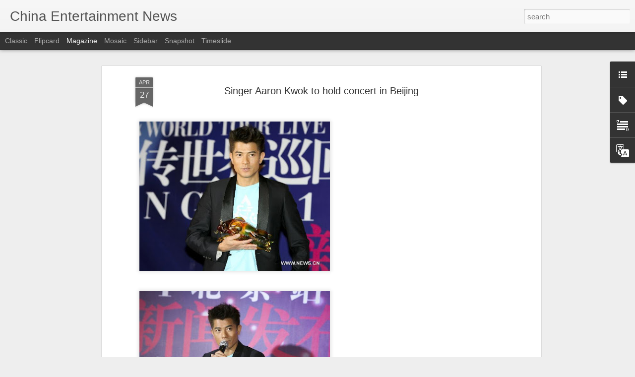

--- FILE ---
content_type: text/javascript; charset=UTF-8
request_url: https://www.chinaentertainmentnews.com/?v=0&action=initial&widgetId=Label1&responseType=js&xssi_token=AOuZoY74RIQs3DhlS3Uswq_Ppo792gTCbg%3A1768976435873
body_size: 6640
content:
try {
_WidgetManager._HandleControllerResult('Label1', 'initial',{'title': 'China Entertainment Categories', 'display': 'list', 'showFreqNumbers': false, 'labels': [{'name': 'Angelababy', 'count': 548, 'cssSize': 4, 'url': 'https://www.chinaentertainmentnews.com/search/label/Angelababy'}, {'name': 'Bai Baihe', 'count': 124, 'cssSize': 3, 'url': 'https://www.chinaentertainmentnews.com/search/label/Bai%20Baihe'}, {'name': 'Bai Bing', 'count': 11, 'cssSize': 2, 'url': 'https://www.chinaentertainmentnews.com/search/label/Bai%20Bing'}, {'name': 'Bai Lu', 'count': 248, 'cssSize': 3, 'url': 'https://www.chinaentertainmentnews.com/search/label/Bai%20Lu'}, {'name': 'Bibi Zhou (Zhou Bichang)', 'count': 12, 'cssSize': 2, 'url': 'https://www.chinaentertainmentnews.com/search/label/Bibi%20Zhou%20%28Zhou%20Bichang%29'}, {'name': 'Bolin Chen', 'count': 4, 'cssSize': 2, 'url': 'https://www.chinaentertainmentnews.com/search/label/Bolin%20Chen'}, {'name': 'Bruce Lee', 'count': 2, 'cssSize': 1, 'url': 'https://www.chinaentertainmentnews.com/search/label/Bruce%20Lee'}, {'name': 'Cai Wenjing', 'count': 54, 'cssSize': 3, 'url': 'https://www.chinaentertainmentnews.com/search/label/Cai%20Wenjing'}, {'name': 'Cai Xukun', 'count': 10, 'cssSize': 2, 'url': 'https://www.chinaentertainmentnews.com/search/label/Cai%20Xukun'}, {'name': 'Cao Xiyue', 'count': 2, 'cssSize': 1, 'url': 'https://www.chinaentertainmentnews.com/search/label/Cao%20Xiyue'}, {'name': 'Carina Lau', 'count': 121, 'cssSize': 3, 'url': 'https://www.chinaentertainmentnews.com/search/label/Carina%20Lau'}, {'name': 'Cecilia Cheung', 'count': 152, 'cssSize': 3, 'url': 'https://www.chinaentertainmentnews.com/search/label/Cecilia%20Cheung'}, {'name': 'Charlene Choi', 'count': 86, 'cssSize': 3, 'url': 'https://www.chinaentertainmentnews.com/search/label/Charlene%20Choi'}, {'name': 'Charmaine Sheh', 'count': 16, 'cssSize': 2, 'url': 'https://www.chinaentertainmentnews.com/search/label/Charmaine%20Sheh'}, {'name': 'Chen Bolin', 'count': 9, 'cssSize': 2, 'url': 'https://www.chinaentertainmentnews.com/search/label/Chen%20Bolin'}, {'name': 'Chen Chusheng', 'count': 5, 'cssSize': 2, 'url': 'https://www.chinaentertainmentnews.com/search/label/Chen%20Chusheng'}, {'name': 'Chen Hao', 'count': 9, 'cssSize': 2, 'url': 'https://www.chinaentertainmentnews.com/search/label/Chen%20Hao'}, {'name': 'Chen Haoyu', 'count': 8, 'cssSize': 2, 'url': 'https://www.chinaentertainmentnews.com/search/label/Chen%20Haoyu'}, {'name': 'Chen Kun', 'count': 76, 'cssSize': 3, 'url': 'https://www.chinaentertainmentnews.com/search/label/Chen%20Kun'}, {'name': 'Chen Lin', 'count': 5, 'cssSize': 2, 'url': 'https://www.chinaentertainmentnews.com/search/label/Chen%20Lin'}, {'name': 'Chen Shu', 'count': 51, 'cssSize': 3, 'url': 'https://www.chinaentertainmentnews.com/search/label/Chen%20Shu'}, {'name': 'Chen Sisi', 'count': 5, 'cssSize': 2, 'url': 'https://www.chinaentertainmentnews.com/search/label/Chen%20Sisi'}, {'name': 'Chen Tingjia', 'count': 8, 'cssSize': 2, 'url': 'https://www.chinaentertainmentnews.com/search/label/Chen%20Tingjia'}, {'name': 'Chen Xiaoyun', 'count': 4, 'cssSize': 2, 'url': 'https://www.chinaentertainmentnews.com/search/label/Chen%20Xiaoyun'}, {'name': 'Chen Yao', 'count': 60, 'cssSize': 3, 'url': 'https://www.chinaentertainmentnews.com/search/label/Chen%20Yao'}, {'name': 'Chen Yuqi', 'count': 76, 'cssSize': 3, 'url': 'https://www.chinaentertainmentnews.com/search/label/Chen%20Yuqi'}, {'name': 'Chen Yusi', 'count': 13, 'cssSize': 2, 'url': 'https://www.chinaentertainmentnews.com/search/label/Chen%20Yusi'}, {'name': 'Chen Zihan', 'count': 12, 'cssSize': 2, 'url': 'https://www.chinaentertainmentnews.com/search/label/Chen%20Zihan'}, {'name': 'Cheng Xiao', 'count': 74, 'cssSize': 3, 'url': 'https://www.chinaentertainmentnews.com/search/label/Cheng%20Xiao'}, {'name': 'Cherie Chung', 'count': 10, 'cssSize': 2, 'url': 'https://www.chinaentertainmentnews.com/search/label/Cherie%20Chung'}, {'name': 'Cherrie Ying', 'count': 18, 'cssSize': 2, 'url': 'https://www.chinaentertainmentnews.com/search/label/Cherrie%20Ying'}, {'name': 'China Actors', 'count': 742, 'cssSize': 4, 'url': 'https://www.chinaentertainmentnews.com/search/label/China%20Actors'}, {'name': 'China Actresses', 'count': 1753, 'cssSize': 4, 'url': 'https://www.chinaentertainmentnews.com/search/label/China%20Actresses'}, {'name': 'China Classical Music', 'count': 24, 'cssSize': 2, 'url': 'https://www.chinaentertainmentnews.com/search/label/China%20Classical%20Music'}, {'name': 'China Fashion', 'count': 1057, 'cssSize': 4, 'url': 'https://www.chinaentertainmentnews.com/search/label/China%20Fashion'}, {'name': 'China Fashion Week', 'count': 172, 'cssSize': 3, 'url': 'https://www.chinaentertainmentnews.com/search/label/China%20Fashion%20Week'}, {'name': 'China Folk Music', 'count': 19, 'cssSize': 2, 'url': 'https://www.chinaentertainmentnews.com/search/label/China%20Folk%20Music'}, {'name': 'China Indie Music', 'count': 29, 'cssSize': 2, 'url': 'https://www.chinaentertainmentnews.com/search/label/China%20Indie%20Music'}, {'name': 'China Jazz Music', 'count': 28, 'cssSize': 2, 'url': 'https://www.chinaentertainmentnews.com/search/label/China%20Jazz%20Music'}, {'name': 'China Literature', 'count': 65, 'cssSize': 3, 'url': 'https://www.chinaentertainmentnews.com/search/label/China%20Literature'}, {'name': 'China Models', 'count': 781, 'cssSize': 4, 'url': 'https://www.chinaentertainmentnews.com/search/label/China%20Models'}, {'name': 'China Movie Deals', 'count': 487, 'cssSize': 4, 'url': 'https://www.chinaentertainmentnews.com/search/label/China%20Movie%20Deals'}, {'name': 'China Movies', 'count': 8280, 'cssSize': 5, 'url': 'https://www.chinaentertainmentnews.com/search/label/China%20Movies'}, {'name': 'China Music', 'count': 1545, 'cssSize': 4, 'url': 'https://www.chinaentertainmentnews.com/search/label/China%20Music'}, {'name': 'China Opera', 'count': 12, 'cssSize': 2, 'url': 'https://www.chinaentertainmentnews.com/search/label/China%20Opera'}, {'name': 'China Pop Music', 'count': 469, 'cssSize': 4, 'url': 'https://www.chinaentertainmentnews.com/search/label/China%20Pop%20Music'}, {'name': 'China Rock N\x26#39; Roll', 'count': 137, 'cssSize': 3, 'url': 'https://www.chinaentertainmentnews.com/search/label/China%20Rock%20N%27%20Roll'}, {'name': 'China TV', 'count': 1095, 'cssSize': 4, 'url': 'https://www.chinaentertainmentnews.com/search/label/China%20TV'}, {'name': 'China Video Streaming', 'count': 679, 'cssSize': 4, 'url': 'https://www.chinaentertainmentnews.com/search/label/China%20Video%20Streaming'}, {'name': 'Chow Yun-Fat', 'count': 27, 'cssSize': 2, 'url': 'https://www.chinaentertainmentnews.com/search/label/Chow%20Yun-Fat'}, {'name': 'Chrissie Chow', 'count': 41, 'cssSize': 3, 'url': 'https://www.chinaentertainmentnews.com/search/label/Chrissie%20Chow'}, {'name': 'Christine Fan (Fan Weiqi)', 'count': 35, 'cssSize': 3, 'url': 'https://www.chinaentertainmentnews.com/search/label/Christine%20Fan%20%28Fan%20Weiqi%29'}, {'name': 'Christy Chung', 'count': 31, 'cssSize': 3, 'url': 'https://www.chinaentertainmentnews.com/search/label/Christy%20Chung'}, {'name': 'Chun Xia', 'count': 26, 'cssSize': 2, 'url': 'https://www.chinaentertainmentnews.com/search/label/Chun%20Xia'}, {'name': 'Chyi Chin', 'count': 4, 'cssSize': 2, 'url': 'https://www.chinaentertainmentnews.com/search/label/Chyi%20Chin'}, {'name': 'CoCo Lee', 'count': 35, 'cssSize': 3, 'url': 'https://www.chinaentertainmentnews.com/search/label/CoCo%20Lee'}, {'name': 'Crystal Liu Yifei', 'count': 291, 'cssSize': 4, 'url': 'https://www.chinaentertainmentnews.com/search/label/Crystal%20Liu%20Yifei'}, {'name': 'Cui Jian', 'count': 39, 'cssSize': 3, 'url': 'https://www.chinaentertainmentnews.com/search/label/Cui%20Jian'}, {'name': 'Cyndi Wang', 'count': 36, 'cssSize': 3, 'url': 'https://www.chinaentertainmentnews.com/search/label/Cyndi%20Wang'}, {'name': 'Dai Jiaoqian', 'count': 8, 'cssSize': 2, 'url': 'https://www.chinaentertainmentnews.com/search/label/Dai%20Jiaoqian'}, {'name': 'Dai Luwa', 'count': 2, 'cssSize': 1, 'url': 'https://www.chinaentertainmentnews.com/search/label/Dai%20Luwa'}, {'name': 'Daniel Chan', 'count': 9, 'cssSize': 2, 'url': 'https://www.chinaentertainmentnews.com/search/label/Daniel%20Chan'}, {'name': 'Daniel Wu', 'count': 31, 'cssSize': 3, 'url': 'https://www.chinaentertainmentnews.com/search/label/Daniel%20Wu'}, {'name': 'Darren Chen', 'count': 4, 'cssSize': 2, 'url': 'https://www.chinaentertainmentnews.com/search/label/Darren%20Chen'}, {'name': 'Darren Wang', 'count': 5, 'cssSize': 2, 'url': 'https://www.chinaentertainmentnews.com/search/label/Darren%20Wang'}, {'name': 'Dee Hsu', 'count': 57, 'cssSize': 3, 'url': 'https://www.chinaentertainmentnews.com/search/label/Dee%20Hsu'}, {'name': 'Deng Chao', 'count': 49, 'cssSize': 3, 'url': 'https://www.chinaentertainmentnews.com/search/label/Deng%20Chao'}, {'name': 'Deng Enxi', 'count': 22, 'cssSize': 2, 'url': 'https://www.chinaentertainmentnews.com/search/label/Deng%20Enxi'}, {'name': 'Deng Jiajia', 'count': 11, 'cssSize': 2, 'url': 'https://www.chinaentertainmentnews.com/search/label/Deng%20Jiajia'}, {'name': 'Denise Ho', 'count': 9, 'cssSize': 2, 'url': 'https://www.chinaentertainmentnews.com/search/label/Denise%20Ho'}, {'name': 'Dili Reba', 'count': 261, 'cssSize': 3, 'url': 'https://www.chinaentertainmentnews.com/search/label/Dili%20Reba'}, {'name': 'Directors', 'count': 169, 'cssSize': 3, 'url': 'https://www.chinaentertainmentnews.com/search/label/Directors'}, {'name': 'Dong Jie', 'count': 56, 'cssSize': 3, 'url': 'https://www.chinaentertainmentnews.com/search/label/Dong%20Jie'}, {'name': 'Dong Xuan', 'count': 52, 'cssSize': 3, 'url': 'https://www.chinaentertainmentnews.com/search/label/Dong%20Xuan'}, {'name': 'Donnie Yen', 'count': 76, 'cssSize': 3, 'url': 'https://www.chinaentertainmentnews.com/search/label/Donnie%20Yen'}, {'name': 'Du Chun', 'count': 4, 'cssSize': 2, 'url': 'https://www.chinaentertainmentnews.com/search/label/Du%20Chun'}, {'name': 'Du Juan', 'count': 4, 'cssSize': 2, 'url': 'https://www.chinaentertainmentnews.com/search/label/Du%20Juan'}, {'name': 'Du Ruoxi', 'count': 7, 'cssSize': 2, 'url': 'https://www.chinaentertainmentnews.com/search/label/Du%20Ruoxi'}, {'name': 'Duan Yi Hong', 'count': 3, 'cssSize': 1, 'url': 'https://www.chinaentertainmentnews.com/search/label/Duan%20Yi%20Hong'}, {'name': 'Dylan Wang', 'count': 3, 'cssSize': 1, 'url': 'https://www.chinaentertainmentnews.com/search/label/Dylan%20Wang'}, {'name': 'Eason Chan', 'count': 69, 'cssSize': 3, 'url': 'https://www.chinaentertainmentnews.com/search/label/Eason%20Chan'}, {'name': 'Eddie Peng', 'count': 53, 'cssSize': 3, 'url': 'https://www.chinaentertainmentnews.com/search/label/Eddie%20Peng'}, {'name': 'Edison Chen', 'count': 18, 'cssSize': 2, 'url': 'https://www.chinaentertainmentnews.com/search/label/Edison%20Chen'}, {'name': 'Ella Chen', 'count': 52, 'cssSize': 3, 'url': 'https://www.chinaentertainmentnews.com/search/label/Ella%20Chen'}, {'name': 'Ella Koon', 'count': 7, 'cssSize': 2, 'url': 'https://www.chinaentertainmentnews.com/search/label/Ella%20Koon'}, {'name': 'Elva Hsiao', 'count': 42, 'cssSize': 3, 'url': 'https://www.chinaentertainmentnews.com/search/label/Elva%20Hsiao'}, {'name': 'Emma Pei', 'count': 2, 'cssSize': 1, 'url': 'https://www.chinaentertainmentnews.com/search/label/Emma%20Pei'}, {'name': 'Esther Yu', 'count': 142, 'cssSize': 3, 'url': 'https://www.chinaentertainmentnews.com/search/label/Esther%20Yu'}, {'name': 'Ethan Ruan', 'count': 23, 'cssSize': 2, 'url': 'https://www.chinaentertainmentnews.com/search/label/Ethan%20Ruan'}, {'name': 'Evonne Hsu', 'count': 3, 'cssSize': 1, 'url': 'https://www.chinaentertainmentnews.com/search/label/Evonne%20Hsu'}, {'name': 'Fala Chen', 'count': 6, 'cssSize': 2, 'url': 'https://www.chinaentertainmentnews.com/search/label/Fala%20Chen'}, {'name': 'Fan Bingbing', 'count': 531, 'cssSize': 4, 'url': 'https://www.chinaentertainmentnews.com/search/label/Fan%20Bingbing'}, {'name': 'Fann Wong', 'count': 13, 'cssSize': 2, 'url': 'https://www.chinaentertainmentnews.com/search/label/Fann%20Wong'}, {'name': 'Fanny Shu', 'count': 3, 'cssSize': 1, 'url': 'https://www.chinaentertainmentnews.com/search/label/Fanny%20Shu'}, {'name': 'Faye Wong', 'count': 60, 'cssSize': 3, 'url': 'https://www.chinaentertainmentnews.com/search/label/Faye%20Wong'}, {'name': 'Feng Shaofeng', 'count': 64, 'cssSize': 3, 'url': 'https://www.chinaentertainmentnews.com/search/label/Feng%20Shaofeng'}, {'name': 'Fiona Sit', 'count': 16, 'cssSize': 2, 'url': 'https://www.chinaentertainmentnews.com/search/label/Fiona%20Sit'}, {'name': 'Fish Leong', 'count': 23, 'cssSize': 2, 'url': 'https://www.chinaentertainmentnews.com/search/label/Fish%20Leong'}, {'name': 'G.E.M', 'count': 32, 'cssSize': 3, 'url': 'https://www.chinaentertainmentnews.com/search/label/G.E.M'}, {'name': 'Gan Tingting', 'count': 11, 'cssSize': 2, 'url': 'https://www.chinaentertainmentnews.com/search/label/Gan%20Tingting'}, {'name': 'Gan Wei', 'count': 3, 'cssSize': 1, 'url': 'https://www.chinaentertainmentnews.com/search/label/Gan%20Wei'}, {'name': 'Gao Yuanyuan', 'count': 209, 'cssSize': 3, 'url': 'https://www.chinaentertainmentnews.com/search/label/Gao%20Yuanyuan'}, {'name': 'Gao Yunxiang', 'count': 15, 'cssSize': 2, 'url': 'https://www.chinaentertainmentnews.com/search/label/Gao%20Yunxiang'}, {'name': 'Ge You', 'count': 10, 'cssSize': 2, 'url': 'https://www.chinaentertainmentnews.com/search/label/Ge%20You'}, {'name': 'Gigi Leung', 'count': 34, 'cssSize': 3, 'url': 'https://www.chinaentertainmentnews.com/search/label/Gigi%20Leung'}, {'name': 'Gillian Chung', 'count': 72, 'cssSize': 3, 'url': 'https://www.chinaentertainmentnews.com/search/label/Gillian%20Chung'}, {'name': 'Godfrey Gao (Gao Yi Xiang)', 'count': 8, 'cssSize': 2, 'url': 'https://www.chinaentertainmentnews.com/search/label/Godfrey%20Gao%20%28Gao%20Yi%20Xiang%29'}, {'name': 'Gong Li', 'count': 128, 'cssSize': 3, 'url': 'https://www.chinaentertainmentnews.com/search/label/Gong%20Li'}, {'name': 'Gong Xinliang', 'count': 13, 'cssSize': 2, 'url': 'https://www.chinaentertainmentnews.com/search/label/Gong%20Xinliang'}, {'name': 'Guan Xiaotong', 'count': 195, 'cssSize': 3, 'url': 'https://www.chinaentertainmentnews.com/search/label/Guan%20Xiaotong'}, {'name': 'Guli Nazha', 'count': 264, 'cssSize': 3, 'url': 'https://www.chinaentertainmentnews.com/search/label/Guli%20Nazha'}, {'name': 'Guo Biting', 'count': 23, 'cssSize': 2, 'url': 'https://www.chinaentertainmentnews.com/search/label/Guo%20Biting'}, {'name': 'Guo Pei', 'count': 18, 'cssSize': 2, 'url': 'https://www.chinaentertainmentnews.com/search/label/Guo%20Pei'}, {'name': 'Guo Xiaodong', 'count': 3, 'cssSize': 1, 'url': 'https://www.chinaentertainmentnews.com/search/label/Guo%20Xiaodong'}, {'name': 'Hai Qing', 'count': 109, 'cssSize': 3, 'url': 'https://www.chinaentertainmentnews.com/search/label/Hai%20Qing'}, {'name': 'Han Geng', 'count': 29, 'cssSize': 2, 'url': 'https://www.chinaentertainmentnews.com/search/label/Han%20Geng'}, {'name': 'Hannah Qinlivan', 'count': 7, 'cssSize': 2, 'url': 'https://www.chinaentertainmentnews.com/search/label/Hannah%20Qinlivan'}, {'name': 'Hannah Quinlivan', 'count': 1, 'cssSize': 1, 'url': 'https://www.chinaentertainmentnews.com/search/label/Hannah%20Quinlivan'}, {'name': 'Hao Lei', 'count': 7, 'cssSize': 2, 'url': 'https://www.chinaentertainmentnews.com/search/label/Hao%20Lei'}, {'name': 'He Jie', 'count': 12, 'cssSize': 2, 'url': 'https://www.chinaentertainmentnews.com/search/label/He%20Jie'}, {'name': 'He Shengming', 'count': 5, 'cssSize': 2, 'url': 'https://www.chinaentertainmentnews.com/search/label/He%20Shengming'}, {'name': 'He Sui', 'count': 24, 'cssSize': 2, 'url': 'https://www.chinaentertainmentnews.com/search/label/He%20Sui'}, {'name': 'Hebe', 'count': 51, 'cssSize': 3, 'url': 'https://www.chinaentertainmentnews.com/search/label/Hebe'}, {'name': 'Hsu Chi', 'count': 7, 'cssSize': 2, 'url': 'https://www.chinaentertainmentnews.com/search/label/Hsu%20Chi'}, {'name': 'Hu Bing', 'count': 11, 'cssSize': 2, 'url': 'https://www.chinaentertainmentnews.com/search/label/Hu%20Bing'}, {'name': 'Hu Jing', 'count': 11, 'cssSize': 2, 'url': 'https://www.chinaentertainmentnews.com/search/label/Hu%20Jing'}, {'name': 'Hu Yixuan', 'count': 1, 'cssSize': 1, 'url': 'https://www.chinaentertainmentnews.com/search/label/Hu%20Yixuan'}, {'name': 'Huang Bo', 'count': 31, 'cssSize': 3, 'url': 'https://www.chinaentertainmentnews.com/search/label/Huang%20Bo'}, {'name': 'Huang Haibo', 'count': 29, 'cssSize': 2, 'url': 'https://www.chinaentertainmentnews.com/search/label/Huang%20Haibo'}, {'name': 'Huang Jingyu', 'count': 6, 'cssSize': 2, 'url': 'https://www.chinaentertainmentnews.com/search/label/Huang%20Jingyu'}, {'name': 'Huang Mengying', 'count': 3, 'cssSize': 1, 'url': 'https://www.chinaentertainmentnews.com/search/label/Huang%20Mengying'}, {'name': 'Huang Shengyi (Eva Huang)', 'count': 57, 'cssSize': 3, 'url': 'https://www.chinaentertainmentnews.com/search/label/Huang%20Shengyi%20%28Eva%20Huang%29'}, {'name': 'Huang Xiaolei', 'count': 18, 'cssSize': 2, 'url': 'https://www.chinaentertainmentnews.com/search/label/Huang%20Xiaolei'}, {'name': 'Huang Xiaoming', 'count': 182, 'cssSize': 3, 'url': 'https://www.chinaentertainmentnews.com/search/label/Huang%20Xiaoming'}, {'name': 'Huang Xuan', 'count': 10, 'cssSize': 2, 'url': 'https://www.chinaentertainmentnews.com/search/label/Huang%20Xuan'}, {'name': 'Huang Yali', 'count': 3, 'cssSize': 1, 'url': 'https://www.chinaentertainmentnews.com/search/label/Huang%20Yali'}, {'name': 'Huang Yi', 'count': 68, 'cssSize': 3, 'url': 'https://www.chinaentertainmentnews.com/search/label/Huang%20Yi'}, {'name': 'Huang Zhizhong', 'count': 3, 'cssSize': 1, 'url': 'https://www.chinaentertainmentnews.com/search/label/Huang%20Zhizhong'}, {'name': 'Huang Zitao', 'count': 6, 'cssSize': 2, 'url': 'https://www.chinaentertainmentnews.com/search/label/Huang%20Zitao'}, {'name': 'Huo Siyan', 'count': 60, 'cssSize': 3, 'url': 'https://www.chinaentertainmentnews.com/search/label/Huo%20Siyan'}, {'name': 'Investor News', 'count': 533, 'cssSize': 4, 'url': 'https://www.chinaentertainmentnews.com/search/label/Investor%20News'}, {'name': 'Irene Wan', 'count': 9, 'cssSize': 2, 'url': 'https://www.chinaentertainmentnews.com/search/label/Irene%20Wan'}, {'name': 'Isabella Leong', 'count': 4, 'cssSize': 2, 'url': 'https://www.chinaentertainmentnews.com/search/label/Isabella%20Leong'}, {'name': 'Ivy Chen', 'count': 14, 'cssSize': 2, 'url': 'https://www.chinaentertainmentnews.com/search/label/Ivy%20Chen'}, {'name': 'JJ Lin', 'count': 51, 'cssSize': 3, 'url': 'https://www.chinaentertainmentnews.com/search/label/JJ%20Lin'}, {'name': 'Jacee Chan', 'count': 18, 'cssSize': 2, 'url': 'https://www.chinaentertainmentnews.com/search/label/Jacee%20Chan'}, {'name': 'Jackie Chan', 'count': 224, 'cssSize': 3, 'url': 'https://www.chinaentertainmentnews.com/search/label/Jackie%20Chan'}, {'name': 'Jackson Wang', 'count': 12, 'cssSize': 2, 'url': 'https://www.chinaentertainmentnews.com/search/label/Jackson%20Wang'}, {'name': 'Jackson Yee', 'count': 14, 'cssSize': 2, 'url': 'https://www.chinaentertainmentnews.com/search/label/Jackson%20Yee'}, {'name': 'Jacky Cheung', 'count': 35, 'cssSize': 3, 'url': 'https://www.chinaentertainmentnews.com/search/label/Jacky%20Cheung'}, {'name': 'Jam Hsiao', 'count': 21, 'cssSize': 2, 'url': 'https://www.chinaentertainmentnews.com/search/label/Jam%20Hsiao'}, {'name': 'Jane Zhang', 'count': 100, 'cssSize': 3, 'url': 'https://www.chinaentertainmentnews.com/search/label/Jane%20Zhang'}, {'name': 'Janice Man', 'count': 50, 'cssSize': 3, 'url': 'https://www.chinaentertainmentnews.com/search/label/Janice%20Man'}, {'name': 'Janine Chang', 'count': 82, 'cssSize': 3, 'url': 'https://www.chinaentertainmentnews.com/search/label/Janine%20Chang'}, {'name': 'Jay Chou', 'count': 154, 'cssSize': 3, 'url': 'https://www.chinaentertainmentnews.com/search/label/Jay%20Chou'}, {'name': 'Jerry Yan', 'count': 12, 'cssSize': 2, 'url': 'https://www.chinaentertainmentnews.com/search/label/Jerry%20Yan'}, {'name': 'Jet Li', 'count': 27, 'cssSize': 2, 'url': 'https://www.chinaentertainmentnews.com/search/label/Jet%20Li'}, {'name': 'Jia Nailiang', 'count': 8, 'cssSize': 2, 'url': 'https://www.chinaentertainmentnews.com/search/label/Jia%20Nailiang'}, {'name': 'Jia Qing', 'count': 30, 'cssSize': 3, 'url': 'https://www.chinaentertainmentnews.com/search/label/Jia%20Qing'}, {'name': 'Jiang Mengjie', 'count': 44, 'cssSize': 3, 'url': 'https://www.chinaentertainmentnews.com/search/label/Jiang%20Mengjie'}, {'name': 'Jiang Peiyao', 'count': 17, 'cssSize': 2, 'url': 'https://www.chinaentertainmentnews.com/search/label/Jiang%20Peiyao'}, {'name': 'Jiang Shuying', 'count': 86, 'cssSize': 3, 'url': 'https://www.chinaentertainmentnews.com/search/label/Jiang%20Shuying'}, {'name': 'Jiang Wen', 'count': 9, 'cssSize': 2, 'url': 'https://www.chinaentertainmentnews.com/search/label/Jiang%20Wen'}, {'name': 'Jiang Wenli', 'count': 8, 'cssSize': 2, 'url': 'https://www.chinaentertainmentnews.com/search/label/Jiang%20Wenli'}, {'name': 'Jiang Xin', 'count': 18, 'cssSize': 2, 'url': 'https://www.chinaentertainmentnews.com/search/label/Jiang%20Xin'}, {'name': 'Jiang Xinyu', 'count': 2, 'cssSize': 1, 'url': 'https://www.chinaentertainmentnews.com/search/label/Jiang%20Xinyu'}, {'name': 'Jiang Yihan', 'count': 6, 'cssSize': 2, 'url': 'https://www.chinaentertainmentnews.com/search/label/Jiang%20Yihan'}, {'name': 'Jiang Yiyan', 'count': 111, 'cssSize': 3, 'url': 'https://www.chinaentertainmentnews.com/search/label/Jiang%20Yiyan'}, {'name': 'Jiang Yiyi', 'count': 28, 'cssSize': 2, 'url': 'https://www.chinaentertainmentnews.com/search/label/Jiang%20Yiyi'}, {'name': 'Jiao Junyan', 'count': 4, 'cssSize': 2, 'url': 'https://www.chinaentertainmentnews.com/search/label/Jiao%20Junyan'}, {'name': 'Jike Junyi', 'count': 34, 'cssSize': 3, 'url': 'https://www.chinaentertainmentnews.com/search/label/Jike%20Junyi'}, {'name': 'Jin Chen', 'count': 148, 'cssSize': 3, 'url': 'https://www.chinaentertainmentnews.com/search/label/Jin%20Chen'}, {'name': 'Jing Boran', 'count': 48, 'cssSize': 3, 'url': 'https://www.chinaentertainmentnews.com/search/label/Jing%20Boran'}, {'name': 'Jing Tian', 'count': 227, 'cssSize': 3, 'url': 'https://www.chinaentertainmentnews.com/search/label/Jing%20Tian'}, {'name': 'Joe Chen', 'count': 80, 'cssSize': 3, 'url': 'https://www.chinaentertainmentnews.com/search/label/Joe%20Chen'}, {'name': 'Joey Yung', 'count': 57, 'cssSize': 3, 'url': 'https://www.chinaentertainmentnews.com/search/label/Joey%20Yung'}, {'name': 'John Woo', 'count': 56, 'cssSize': 3, 'url': 'https://www.chinaentertainmentnews.com/search/label/John%20Woo'}, {'name': 'Jolin Tsai', 'count': 158, 'cssSize': 3, 'url': 'https://www.chinaentertainmentnews.com/search/label/Jolin%20Tsai'}, {'name': 'Jordan Chan', 'count': 4, 'cssSize': 2, 'url': 'https://www.chinaentertainmentnews.com/search/label/Jordan%20Chan'}, {'name': 'Joseph Cheng', 'count': 2, 'cssSize': 1, 'url': 'https://www.chinaentertainmentnews.com/search/label/Joseph%20Cheng'}, {'name': 'Ju Jingyi', 'count': 80, 'cssSize': 3, 'url': 'https://www.chinaentertainmentnews.com/search/label/Ju%20Jingyi'}, {'name': 'Ju Xiaowen', 'count': 4, 'cssSize': 2, 'url': 'https://www.chinaentertainmentnews.com/search/label/Ju%20Xiaowen'}, {'name': 'Kai Ko', 'count': 14, 'cssSize': 2, 'url': 'https://www.chinaentertainmentnews.com/search/label/Kai%20Ko'}, {'name': 'Kan Qingzi', 'count': 25, 'cssSize': 2, 'url': 'https://www.chinaentertainmentnews.com/search/label/Kan%20Qingzi'}, {'name': 'Karen Mok', 'count': 111, 'cssSize': 3, 'url': 'https://www.chinaentertainmentnews.com/search/label/Karen%20Mok'}, {'name': 'Kate Tsui', 'count': 2, 'cssSize': 1, 'url': 'https://www.chinaentertainmentnews.com/search/label/Kate%20Tsui'}, {'name': 'Kathy Chow', 'count': 14, 'cssSize': 2, 'url': 'https://www.chinaentertainmentnews.com/search/label/Kathy%20Chow'}, {'name': 'Kelly Chen', 'count': 32, 'cssSize': 3, 'url': 'https://www.chinaentertainmentnews.com/search/label/Kelly%20Chen'}, {'name': 'Kelly Lin', 'count': 14, 'cssSize': 2, 'url': 'https://www.chinaentertainmentnews.com/search/label/Kelly%20Lin'}, {'name': 'Kenji Wu', 'count': 9, 'cssSize': 2, 'url': 'https://www.chinaentertainmentnews.com/search/label/Kenji%20Wu'}, {'name': 'Kevin Tsai', 'count': 6, 'cssSize': 2, 'url': 'https://www.chinaentertainmentnews.com/search/label/Kevin%20Tsai'}, {'name': 'Kong Xueer', 'count': 13, 'cssSize': 2, 'url': 'https://www.chinaentertainmentnews.com/search/label/Kong%20Xueer'}, {'name': 'Kris Wu', 'count': 72, 'cssSize': 3, 'url': 'https://www.chinaentertainmentnews.com/search/label/Kris%20Wu'}, {'name': 'Kristy Yang', 'count': 16, 'cssSize': 2, 'url': 'https://www.chinaentertainmentnews.com/search/label/Kristy%20Yang'}, {'name': 'Kwai Lun Mei', 'count': 30, 'cssSize': 3, 'url': 'https://www.chinaentertainmentnews.com/search/label/Kwai%20Lun%20Mei'}, {'name': 'Lai Meiyun', 'count': 3, 'cssSize': 1, 'url': 'https://www.chinaentertainmentnews.com/search/label/Lai%20Meiyun'}, {'name': 'Lan Xiya', 'count': 1, 'cssSize': 1, 'url': 'https://www.chinaentertainmentnews.com/search/label/Lan%20Xiya'}, {'name': 'Lan Yan', 'count': 5, 'cssSize': 2, 'url': 'https://www.chinaentertainmentnews.com/search/label/Lan%20Yan'}, {'name': 'Lan Yingying', 'count': 18, 'cssSize': 2, 'url': 'https://www.chinaentertainmentnews.com/search/label/Lan%20Yingying'}, {'name': 'Leo Ku', 'count': 12, 'cssSize': 2, 'url': 'https://www.chinaentertainmentnews.com/search/label/Leo%20Ku'}, {'name': 'Leslie Cheung', 'count': 3, 'cssSize': 1, 'url': 'https://www.chinaentertainmentnews.com/search/label/Leslie%20Cheung'}, {'name': 'Li Bingbing', 'count': 294, 'cssSize': 4, 'url': 'https://www.chinaentertainmentnews.com/search/label/Li%20Bingbing'}, {'name': 'Li Chen', 'count': 15, 'cssSize': 2, 'url': 'https://www.chinaentertainmentnews.com/search/label/Li%20Chen'}, {'name': 'Li Guangjie', 'count': 5, 'cssSize': 2, 'url': 'https://www.chinaentertainmentnews.com/search/label/Li%20Guangjie'}, {'name': 'Li Kaixin', 'count': 42, 'cssSize': 3, 'url': 'https://www.chinaentertainmentnews.com/search/label/Li%20Kaixin'}, {'name': 'Li Landi', 'count': 44, 'cssSize': 3, 'url': 'https://www.chinaentertainmentnews.com/search/label/Li%20Landi'}, {'name': 'Li Man', 'count': 6, 'cssSize': 2, 'url': 'https://www.chinaentertainmentnews.com/search/label/Li%20Man'}, {'name': 'Li Meng', 'count': 16, 'cssSize': 2, 'url': 'https://www.chinaentertainmentnews.com/search/label/Li%20Meng'}, {'name': 'Li Mengmeng', 'count': 1, 'cssSize': 1, 'url': 'https://www.chinaentertainmentnews.com/search/label/Li%20Mengmeng'}, {'name': 'Li Qian', 'count': 3, 'cssSize': 1, 'url': 'https://www.chinaentertainmentnews.com/search/label/Li%20Qian'}, {'name': 'Li Qin', 'count': 112, 'cssSize': 3, 'url': 'https://www.chinaentertainmentnews.com/search/label/Li%20Qin'}, {'name': 'Li Xiang', 'count': 8, 'cssSize': 2, 'url': 'https://www.chinaentertainmentnews.com/search/label/Li%20Xiang'}, {'name': 'Li Xiaolu', 'count': 39, 'cssSize': 3, 'url': 'https://www.chinaentertainmentnews.com/search/label/Li%20Xiaolu'}, {'name': 'Li Xiaoran', 'count': 35, 'cssSize': 3, 'url': 'https://www.chinaentertainmentnews.com/search/label/Li%20Xiaoran'}, {'name': 'Li Xirui', 'count': 8, 'cssSize': 2, 'url': 'https://www.chinaentertainmentnews.com/search/label/Li%20Xirui'}, {'name': 'Li Yitong', 'count': 191, 'cssSize': 3, 'url': 'https://www.chinaentertainmentnews.com/search/label/Li%20Yitong'}, {'name': 'Li Yixiao', 'count': 1, 'cssSize': 1, 'url': 'https://www.chinaentertainmentnews.com/search/label/Li%20Yixiao'}, {'name': 'Li Yuchun', 'count': 80, 'cssSize': 3, 'url': 'https://www.chinaentertainmentnews.com/search/label/Li%20Yuchun'}, {'name': 'Liang Jie', 'count': 60, 'cssSize': 3, 'url': 'https://www.chinaentertainmentnews.com/search/label/Liang%20Jie'}, {'name': 'Lin Chi Ling', 'count': 165, 'cssSize': 3, 'url': 'https://www.chinaentertainmentnews.com/search/label/Lin%20Chi%20Ling'}, {'name': 'Lin Peng', 'count': 24, 'cssSize': 2, 'url': 'https://www.chinaentertainmentnews.com/search/label/Lin%20Peng'}, {'name': 'Lin Yun', 'count': 290, 'cssSize': 4, 'url': 'https://www.chinaentertainmentnews.com/search/label/Lin%20Yun'}, {'name': 'Liu Haocun', 'count': 28, 'cssSize': 2, 'url': 'https://www.chinaentertainmentnews.com/search/label/Liu%20Haocun'}, {'name': 'Liu Haoran', 'count': 30, 'cssSize': 3, 'url': 'https://www.chinaentertainmentnews.com/search/label/Liu%20Haoran'}, {'name': 'Liu Kaiwei', 'count': 41, 'cssSize': 3, 'url': 'https://www.chinaentertainmentnews.com/search/label/Liu%20Kaiwei'}, {'name': 'Liu Lingzi', 'count': 3, 'cssSize': 1, 'url': 'https://www.chinaentertainmentnews.com/search/label/Liu%20Lingzi'}, {'name': 'Liu Shishi', 'count': 154, 'cssSize': 3, 'url': 'https://www.chinaentertainmentnews.com/search/label/Liu%20Shishi'}, {'name': 'Liu Tao', 'count': 129, 'cssSize': 3, 'url': 'https://www.chinaentertainmentnews.com/search/label/Liu%20Tao'}, {'name': 'Liu Wen', 'count': 74, 'cssSize': 3, 'url': 'https://www.chinaentertainmentnews.com/search/label/Liu%20Wen'}, {'name': 'Liu Yan', 'count': 105, 'cssSize': 3, 'url': 'https://www.chinaentertainmentnews.com/search/label/Liu%20Yan'}, {'name': 'Liu Ye', 'count': 17, 'cssSize': 2, 'url': 'https://www.chinaentertainmentnews.com/search/label/Liu%20Ye'}, {'name': 'Liu Yun', 'count': 26, 'cssSize': 2, 'url': 'https://www.chinaentertainmentnews.com/search/label/Liu%20Yun'}, {'name': 'Liu Yuxin', 'count': 16, 'cssSize': 2, 'url': 'https://www.chinaentertainmentnews.com/search/label/Liu%20Yuxin'}, {'name': 'Lou Yixiao', 'count': 26, 'cssSize': 2, 'url': 'https://www.chinaentertainmentnews.com/search/label/Lou%20Yixiao'}, {'name': 'Louis Koo', 'count': 41, 'cssSize': 3, 'url': 'https://www.chinaentertainmentnews.com/search/label/Louis%20Koo'}, {'name': 'Lu Han', 'count': 32, 'cssSize': 3, 'url': 'https://www.chinaentertainmentnews.com/search/label/Lu%20Han'}, {'name': 'Lu Lu', 'count': 3, 'cssSize': 1, 'url': 'https://www.chinaentertainmentnews.com/search/label/Lu%20Lu'}, {'name': 'Lu Yi', 'count': 23, 'cssSize': 2, 'url': 'https://www.chinaentertainmentnews.com/search/label/Lu%20Yi'}, {'name': 'Lu Yuxiao', 'count': 26, 'cssSize': 2, 'url': 'https://www.chinaentertainmentnews.com/search/label/Lu%20Yuxiao'}, {'name': 'Lynn Xiong', 'count': 58, 'cssSize': 3, 'url': 'https://www.chinaentertainmentnews.com/search/label/Lynn%20Xiong'}, {'name': 'Ma Li', 'count': 7, 'cssSize': 2, 'url': 'https://www.chinaentertainmentnews.com/search/label/Ma%20Li'}, {'name': 'Ma Sichun', 'count': 53, 'cssSize': 3, 'url': 'https://www.chinaentertainmentnews.com/search/label/Ma%20Sichun'}, {'name': 'Ma Su', 'count': 34, 'cssSize': 3, 'url': 'https://www.chinaentertainmentnews.com/search/label/Ma%20Su'}, {'name': 'Ma Yanli', 'count': 1, 'cssSize': 1, 'url': 'https://www.chinaentertainmentnews.com/search/label/Ma%20Yanli'}, {'name': 'Ma Yi Li', 'count': 7, 'cssSize': 2, 'url': 'https://www.chinaentertainmentnews.com/search/label/Ma%20Yi%20Li'}, {'name': 'Maggie Cheung', 'count': 32, 'cssSize': 3, 'url': 'https://www.chinaentertainmentnews.com/search/label/Maggie%20Cheung'}, {'name': 'Maggie Q', 'count': 10, 'cssSize': 2, 'url': 'https://www.chinaentertainmentnews.com/search/label/Maggie%20Q'}, {'name': 'Mao Linlin', 'count': 7, 'cssSize': 2, 'url': 'https://www.chinaentertainmentnews.com/search/label/Mao%20Linlin'}, {'name': 'Mao Xiaotong', 'count': 112, 'cssSize': 3, 'url': 'https://www.chinaentertainmentnews.com/search/label/Mao%20Xiaotong'}, {'name': 'Mark Chao', 'count': 39, 'cssSize': 3, 'url': 'https://www.chinaentertainmentnews.com/search/label/Mark%20Chao'}, {'name': 'Mavis Fan', 'count': 6, 'cssSize': 2, 'url': 'https://www.chinaentertainmentnews.com/search/label/Mavis%20Fan'}, {'name': 'Mei Ting', 'count': 18, 'cssSize': 2, 'url': 'https://www.chinaentertainmentnews.com/search/label/Mei%20Ting'}, {'name': 'Meng Meiqi', 'count': 19, 'cssSize': 2, 'url': 'https://www.chinaentertainmentnews.com/search/label/Meng%20Meiqi'}, {'name': 'Meng Qian', 'count': 6, 'cssSize': 2, 'url': 'https://www.chinaentertainmentnews.com/search/label/Meng%20Qian'}, {'name': 'Meng Ziyi', 'count': 123, 'cssSize': 3, 'url': 'https://www.chinaentertainmentnews.com/search/label/Meng%20Ziyi'}, {'name': 'Miao Miao', 'count': 14, 'cssSize': 2, 'url': 'https://www.chinaentertainmentnews.com/search/label/Miao%20Miao'}, {'name': 'Miao Pu', 'count': 11, 'cssSize': 2, 'url': 'https://www.chinaentertainmentnews.com/search/label/Miao%20Pu'}, {'name': 'Michael Tse', 'count': 3, 'cssSize': 1, 'url': 'https://www.chinaentertainmentnews.com/search/label/Michael%20Tse'}, {'name': 'Michelle Chen', 'count': 64, 'cssSize': 3, 'url': 'https://www.chinaentertainmentnews.com/search/label/Michelle%20Chen'}, {'name': 'Michelle Ye', 'count': 8, 'cssSize': 2, 'url': 'https://www.chinaentertainmentnews.com/search/label/Michelle%20Ye'}, {'name': 'Michelle Yeoh', 'count': 36, 'cssSize': 3, 'url': 'https://www.chinaentertainmentnews.com/search/label/Michelle%20Yeoh'}, {'name': 'Miriam Yeung', 'count': 39, 'cssSize': 3, 'url': 'https://www.chinaentertainmentnews.com/search/label/Miriam%20Yeung'}, {'name': 'Mo Xiaoqi', 'count': 39, 'cssSize': 3, 'url': 'https://www.chinaentertainmentnews.com/search/label/Mo%20Xiaoqi'}, {'name': 'Myolie Wu', 'count': 26, 'cssSize': 2, 'url': 'https://www.chinaentertainmentnews.com/search/label/Myolie%20Wu'}, {'name': 'Na Ying', 'count': 29, 'cssSize': 2, 'url': 'https://www.chinaentertainmentnews.com/search/label/Na%20Ying'}, {'name': 'Nana Ouyang', 'count': 176, 'cssSize': 3, 'url': 'https://www.chinaentertainmentnews.com/search/label/Nana%20Ouyang'}, {'name': 'Ni Hongjie', 'count': 7, 'cssSize': 2, 'url': 'https://www.chinaentertainmentnews.com/search/label/Ni%20Hongjie'}, {'name': 'Ni Ni', 'count': 382, 'cssSize': 4, 'url': 'https://www.chinaentertainmentnews.com/search/label/Ni%20Ni'}, {'name': 'NiNi', 'count': 1, 'cssSize': 1, 'url': 'https://www.chinaentertainmentnews.com/search/label/NiNi'}, {'name': 'Nicholas Tse', 'count': 79, 'cssSize': 3, 'url': 'https://www.chinaentertainmentnews.com/search/label/Nicholas%20Tse'}, {'name': 'Nick Cheung', 'count': 23, 'cssSize': 2, 'url': 'https://www.chinaentertainmentnews.com/search/label/Nick%20Cheung'}, {'name': 'Nicky Wu', 'count': 28, 'cssSize': 2, 'url': 'https://www.chinaentertainmentnews.com/search/label/Nicky%20Wu'}, {'name': 'Nie Yuan', 'count': 10, 'cssSize': 2, 'url': 'https://www.chinaentertainmentnews.com/search/label/Nie%20Yuan'}, {'name': 'Niki Chow', 'count': 7, 'cssSize': 2, 'url': 'https://www.chinaentertainmentnews.com/search/label/Niki%20Chow'}, {'name': 'Ning Chang', 'count': 7, 'cssSize': 2, 'url': 'https://www.chinaentertainmentnews.com/search/label/Ning%20Chang'}, {'name': 'Ning Danlin', 'count': 2, 'cssSize': 1, 'url': 'https://www.chinaentertainmentnews.com/search/label/Ning%20Danlin'}, {'name': 'Pace Wu', 'count': 54, 'cssSize': 3, 'url': 'https://www.chinaentertainmentnews.com/search/label/Pace%20Wu'}, {'name': 'Pan Meiye', 'count': 8, 'cssSize': 2, 'url': 'https://www.chinaentertainmentnews.com/search/label/Pan%20Meiye'}, {'name': 'Patty Hou', 'count': 17, 'cssSize': 2, 'url': 'https://www.chinaentertainmentnews.com/search/label/Patty%20Hou'}, {'name': 'Peng Xiaoran', 'count': 24, 'cssSize': 2, 'url': 'https://www.chinaentertainmentnews.com/search/label/Peng%20Xiaoran'}, {'name': 'Peter Ho', 'count': 16, 'cssSize': 2, 'url': 'https://www.chinaentertainmentnews.com/search/label/Peter%20Ho'}, {'name': 'Puff Kuo', 'count': 9, 'cssSize': 2, 'url': 'https://www.chinaentertainmentnews.com/search/label/Puff%20Kuo'}, {'name': 'Qi Wei', 'count': 44, 'cssSize': 3, 'url': 'https://www.chinaentertainmentnews.com/search/label/Qi%20Wei'}, {'name': 'Qiao Xin', 'count': 74, 'cssSize': 3, 'url': 'https://www.chinaentertainmentnews.com/search/label/Qiao%20Xin'}, {'name': 'Qin Hailu', 'count': 69, 'cssSize': 3, 'url': 'https://www.chinaentertainmentnews.com/search/label/Qin%20Hailu'}, {'name': 'Qin Lan', 'count': 242, 'cssSize': 3, 'url': 'https://www.chinaentertainmentnews.com/search/label/Qin%20Lan'}, {'name': 'Qin Zihan', 'count': 3, 'cssSize': 1, 'url': 'https://www.chinaentertainmentnews.com/search/label/Qin%20Zihan'}, {'name': 'Qu Ying', 'count': 9, 'cssSize': 2, 'url': 'https://www.chinaentertainmentnews.com/search/label/Qu%20Ying'}, {'name': 'Rainie Yang', 'count': 82, 'cssSize': 3, 'url': 'https://www.chinaentertainmentnews.com/search/label/Rainie%20Yang'}, {'name': 'Raymond Lam', 'count': 9, 'cssSize': 2, 'url': 'https://www.chinaentertainmentnews.com/search/label/Raymond%20Lam'}, {'name': 'Raymond Wong', 'count': 3, 'cssSize': 1, 'url': 'https://www.chinaentertainmentnews.com/search/label/Raymond%20Wong'}, {'name': 'Ren Min', 'count': 125, 'cssSize': 3, 'url': 'https://www.chinaentertainmentnews.com/search/label/Ren%20Min'}, {'name': 'Rene Liu', 'count': 21, 'cssSize': 2, 'url': 'https://www.chinaentertainmentnews.com/search/label/Rene%20Liu'}, {'name': 'Ruby Lin', 'count': 78, 'cssSize': 3, 'url': 'https://www.chinaentertainmentnews.com/search/label/Ruby%20Lin'}, {'name': 'S.H.E.', 'count': 72, 'cssSize': 3, 'url': 'https://www.chinaentertainmentnews.com/search/label/S.H.E.'}, {'name': 'Sammi Cheng', 'count': 35, 'cssSize': 3, 'url': 'https://www.chinaentertainmentnews.com/search/label/Sammi%20Cheng'}, {'name': 'Sandy Lam', 'count': 13, 'cssSize': 2, 'url': 'https://www.chinaentertainmentnews.com/search/label/Sandy%20Lam'}, {'name': 'Sean Lau', 'count': 7, 'cssSize': 2, 'url': 'https://www.chinaentertainmentnews.com/search/label/Sean%20Lau'}, {'name': 'Selina Jen', 'count': 8, 'cssSize': 2, 'url': 'https://www.chinaentertainmentnews.com/search/label/Selina%20Jen'}, {'name': 'Sha Yi', 'count': 7, 'cssSize': 2, 'url': 'https://www.chinaentertainmentnews.com/search/label/Sha%20Yi'}, {'name': 'Shang Wenjie', 'count': 41, 'cssSize': 3, 'url': 'https://www.chinaentertainmentnews.com/search/label/Shang%20Wenjie'}, {'name': 'Shao Bing', 'count': 3, 'cssSize': 1, 'url': 'https://www.chinaentertainmentnews.com/search/label/Shao%20Bing'}, {'name': 'Shawn Dou (Dou Xiao)', 'count': 18, 'cssSize': 2, 'url': 'https://www.chinaentertainmentnews.com/search/label/Shawn%20Dou%20%28Dou%20Xiao%29'}, {'name': 'Shawn Yue', 'count': 16, 'cssSize': 2, 'url': 'https://www.chinaentertainmentnews.com/search/label/Shawn%20Yue'}, {'name': 'Shen Yue', 'count': 114, 'cssSize': 3, 'url': 'https://www.chinaentertainmentnews.com/search/label/Shen%20Yue'}, {'name': 'Show Luo', 'count': 24, 'cssSize': 2, 'url': 'https://www.chinaentertainmentnews.com/search/label/Show%20Luo'}, {'name': 'Shu Qi', 'count': 173, 'cssSize': 3, 'url': 'https://www.chinaentertainmentnews.com/search/label/Shu%20Qi'}, {'name': 'Simon Yam', 'count': 4, 'cssSize': 2, 'url': 'https://www.chinaentertainmentnews.com/search/label/Simon%20Yam'}, {'name': 'Song Jia', 'count': 134, 'cssSize': 3, 'url': 'https://www.chinaentertainmentnews.com/search/label/Song%20Jia'}, {'name': 'Song Qian', 'count': 154, 'cssSize': 3, 'url': 'https://www.chinaentertainmentnews.com/search/label/Song%20Qian'}, {'name': 'Song Yanfei', 'count': 74, 'cssSize': 3, 'url': 'https://www.chinaentertainmentnews.com/search/label/Song%20Yanfei'}, {'name': 'Song Yi', 'count': 36, 'cssSize': 3, 'url': 'https://www.chinaentertainmentnews.com/search/label/Song%20Yi'}, {'name': 'Song Yuqi', 'count': 8, 'cssSize': 2, 'url': 'https://www.chinaentertainmentnews.com/search/label/Song%20Yuqi'}, {'name': 'Song Zuer', 'count': 104, 'cssSize': 3, 'url': 'https://www.chinaentertainmentnews.com/search/label/Song%20Zuer'}, {'name': 'Sonia Sui', 'count': 20, 'cssSize': 2, 'url': 'https://www.chinaentertainmentnews.com/search/label/Sonia%20Sui'}, {'name': 'Stanley Huang', 'count': 11, 'cssSize': 2, 'url': 'https://www.chinaentertainmentnews.com/search/label/Stanley%20Huang'}, {'name': 'Stefanie Sun', 'count': 64, 'cssSize': 3, 'url': 'https://www.chinaentertainmentnews.com/search/label/Stefanie%20Sun'}, {'name': 'Stephen Fung', 'count': 5, 'cssSize': 2, 'url': 'https://www.chinaentertainmentnews.com/search/label/Stephen%20Fung'}, {'name': 'Sun Feifei', 'count': 19, 'cssSize': 2, 'url': 'https://www.chinaentertainmentnews.com/search/label/Sun%20Feifei'}, {'name': 'Sun Honglei', 'count': 6, 'cssSize': 2, 'url': 'https://www.chinaentertainmentnews.com/search/label/Sun%20Honglei'}, {'name': 'Sun Jingyuan', 'count': 7, 'cssSize': 2, 'url': 'https://www.chinaentertainmentnews.com/search/label/Sun%20Jingyuan'}, {'name': 'Sun Li', 'count': 135, 'cssSize': 3, 'url': 'https://www.chinaentertainmentnews.com/search/label/Sun%20Li'}, {'name': 'Sun Ning', 'count': 8, 'cssSize': 2, 'url': 'https://www.chinaentertainmentnews.com/search/label/Sun%20Ning'}, {'name': 'Sun Qian', 'count': 64, 'cssSize': 3, 'url': 'https://www.chinaentertainmentnews.com/search/label/Sun%20Qian'}, {'name': 'Sun Wenting', 'count': 2, 'cssSize': 1, 'url': 'https://www.chinaentertainmentnews.com/search/label/Sun%20Wenting'}, {'name': 'Sun Yi', 'count': 99, 'cssSize': 3, 'url': 'https://www.chinaentertainmentnews.com/search/label/Sun%20Yi'}, {'name': 'Sun Yihan', 'count': 30, 'cssSize': 3, 'url': 'https://www.chinaentertainmentnews.com/search/label/Sun%20Yihan'}, {'name': 'Tan Songyun', 'count': 13, 'cssSize': 2, 'url': 'https://www.chinaentertainmentnews.com/search/label/Tan%20Songyun'}, {'name': 'Tan Weiwei', 'count': 8, 'cssSize': 2, 'url': 'https://www.chinaentertainmentnews.com/search/label/Tan%20Weiwei'}, {'name': 'Tang Wei', 'count': 148, 'cssSize': 3, 'url': 'https://www.chinaentertainmentnews.com/search/label/Tang%20Wei'}, {'name': 'Tang Yan', 'count': 130, 'cssSize': 3, 'url': 'https://www.chinaentertainmentnews.com/search/label/Tang%20Yan'}, {'name': 'Tang Yixin', 'count': 68, 'cssSize': 3, 'url': 'https://www.chinaentertainmentnews.com/search/label/Tang%20Yixin'}, {'name': 'Tang Yuhong', 'count': 4, 'cssSize': 2, 'url': 'https://www.chinaentertainmentnews.com/search/label/Tang%20Yuhong'}, {'name': 'Tao Hong', 'count': 23, 'cssSize': 2, 'url': 'https://www.chinaentertainmentnews.com/search/label/Tao%20Hong'}, {'name': 'Tian Liang', 'count': 9, 'cssSize': 2, 'url': 'https://www.chinaentertainmentnews.com/search/label/Tian%20Liang'}, {'name': 'Tian Xiwei', 'count': 25, 'cssSize': 2, 'url': 'https://www.chinaentertainmentnews.com/search/label/Tian%20Xiwei'}, {'name': 'Tiffany Hsu', 'count': 8, 'cssSize': 2, 'url': 'https://www.chinaentertainmentnews.com/search/label/Tiffany%20Hsu'}, {'name': 'Tong Dawei', 'count': 31, 'cssSize': 3, 'url': 'https://www.chinaentertainmentnews.com/search/label/Tong%20Dawei'}, {'name': 'Tong Lei', 'count': 10, 'cssSize': 2, 'url': 'https://www.chinaentertainmentnews.com/search/label/Tong%20Lei'}, {'name': 'Tong Liya', 'count': 115, 'cssSize': 3, 'url': 'https://www.chinaentertainmentnews.com/search/label/Tong%20Liya'}, {'name': 'Tong Yao', 'count': 81, 'cssSize': 3, 'url': 'https://www.chinaentertainmentnews.com/search/label/Tong%20Yao'}, {'name': 'Tony Leung', 'count': 50, 'cssSize': 3, 'url': 'https://www.chinaentertainmentnews.com/search/label/Tony%20Leung'}, {'name': 'Tsui Hark', 'count': 29, 'cssSize': 2, 'url': 'https://www.chinaentertainmentnews.com/search/label/Tsui%20Hark'}, {'name': 'Valen Hsu', 'count': 12, 'cssSize': 2, 'url': 'https://www.chinaentertainmentnews.com/search/label/Valen%20Hsu'}, {'name': 'Vanness Wu', 'count': 6, 'cssSize': 2, 'url': 'https://www.chinaentertainmentnews.com/search/label/Vanness%20Wu'}, {'name': 'Vera Wang', 'count': 4, 'cssSize': 2, 'url': 'https://www.chinaentertainmentnews.com/search/label/Vera%20Wang'}, {'name': 'Viann Zhang', 'count': 6, 'cssSize': 2, 'url': 'https://www.chinaentertainmentnews.com/search/label/Viann%20Zhang'}, {'name': 'Vic Chou', 'count': 19, 'cssSize': 2, 'url': 'https://www.chinaentertainmentnews.com/search/label/Vic%20Chou'}, {'name': 'Vivian Chow', 'count': 29, 'cssSize': 2, 'url': 'https://www.chinaentertainmentnews.com/search/label/Vivian%20Chow'}, {'name': 'Vivian Hsu', 'count': 58, 'cssSize': 3, 'url': 'https://www.chinaentertainmentnews.com/search/label/Vivian%20Hsu'}, {'name': 'Vivian Wu', 'count': 6, 'cssSize': 2, 'url': 'https://www.chinaentertainmentnews.com/search/label/Vivian%20Wu'}, {'name': 'Wallace Chung', 'count': 3, 'cssSize': 1, 'url': 'https://www.chinaentertainmentnews.com/search/label/Wallace%20Chung'}, {'name': 'Wallace Huo', 'count': 5, 'cssSize': 2, 'url': 'https://www.chinaentertainmentnews.com/search/label/Wallace%20Huo'}, {'name': 'Wang Churan', 'count': 49, 'cssSize': 3, 'url': 'https://www.chinaentertainmentnews.com/search/label/Wang%20Churan'}, {'name': 'Wang Ju', 'count': 11, 'cssSize': 2, 'url': 'https://www.chinaentertainmentnews.com/search/label/Wang%20Ju'}, {'name': 'Wang Leehom', 'count': 1, 'cssSize': 1, 'url': 'https://www.chinaentertainmentnews.com/search/label/Wang%20Leehom'}, {'name': 'Wang Likun', 'count': 33, 'cssSize': 3, 'url': 'https://www.chinaentertainmentnews.com/search/label/Wang%20Likun'}, {'name': 'Wang Luodan', 'count': 133, 'cssSize': 3, 'url': 'https://www.chinaentertainmentnews.com/search/label/Wang%20Luodan'}, {'name': 'Wang Ou', 'count': 115, 'cssSize': 3, 'url': 'https://www.chinaentertainmentnews.com/search/label/Wang%20Ou'}, {'name': 'Wang Xuebing', 'count': 5, 'cssSize': 2, 'url': 'https://www.chinaentertainmentnews.com/search/label/Wang%20Xuebing'}, {'name': 'Wang Xueqi', 'count': 4, 'cssSize': 2, 'url': 'https://www.chinaentertainmentnews.com/search/label/Wang%20Xueqi'}, {'name': 'Wang Yajie', 'count': 6, 'cssSize': 2, 'url': 'https://www.chinaentertainmentnews.com/search/label/Wang%20Yajie'}, {'name': 'Wang Yibo', 'count': 23, 'cssSize': 2, 'url': 'https://www.chinaentertainmentnews.com/search/label/Wang%20Yibo'}, {'name': 'Wang Yuan', 'count': 13, 'cssSize': 2, 'url': 'https://www.chinaentertainmentnews.com/search/label/Wang%20Yuan'}, {'name': 'Wang Yuanke', 'count': 14, 'cssSize': 2, 'url': 'https://www.chinaentertainmentnews.com/search/label/Wang%20Yuanke'}, {'name': 'Wang Yuwen', 'count': 29, 'cssSize': 2, 'url': 'https://www.chinaentertainmentnews.com/search/label/Wang%20Yuwen'}, {'name': 'Wang Zhi', 'count': 19, 'cssSize': 2, 'url': 'https://www.chinaentertainmentnews.com/search/label/Wang%20Zhi'}, {'name': 'Wang Ziwen', 'count': 61, 'cssSize': 3, 'url': 'https://www.chinaentertainmentnews.com/search/label/Wang%20Ziwen'}, {'name': 'Wang Zixuan', 'count': 72, 'cssSize': 3, 'url': 'https://www.chinaentertainmentnews.com/search/label/Wang%20Zixuan'}, {'name': 'Wen Qi', 'count': 16, 'cssSize': 2, 'url': 'https://www.chinaentertainmentnews.com/search/label/Wen%20Qi'}, {'name': 'Wilber Pan', 'count': 18, 'cssSize': 2, 'url': 'https://www.chinaentertainmentnews.com/search/label/Wilber%20Pan'}, {'name': 'William Chan', 'count': 12, 'cssSize': 2, 'url': 'https://www.chinaentertainmentnews.com/search/label/William%20Chan'}, {'name': 'Wu Jiayi', 'count': 14, 'cssSize': 2, 'url': 'https://www.chinaentertainmentnews.com/search/label/Wu%20Jiayi'}, {'name': 'Wu Jinyan', 'count': 60, 'cssSize': 3, 'url': 'https://www.chinaentertainmentnews.com/search/label/Wu%20Jinyan'}, {'name': 'Wu Lei', 'count': 32, 'cssSize': 3, 'url': 'https://www.chinaentertainmentnews.com/search/label/Wu%20Lei'}, {'name': 'Wu Mochou', 'count': 16, 'cssSize': 2, 'url': 'https://www.chinaentertainmentnews.com/search/label/Wu%20Mochou'}, {'name': 'Wu Qian', 'count': 17, 'cssSize': 2, 'url': 'https://www.chinaentertainmentnews.com/search/label/Wu%20Qian'}, {'name': 'Wu Xiu Bo', 'count': 38, 'cssSize': 3, 'url': 'https://www.chinaentertainmentnews.com/search/label/Wu%20Xiu%20Bo'}, {'name': 'Wu Xiubo', 'count': 22, 'cssSize': 2, 'url': 'https://www.chinaentertainmentnews.com/search/label/Wu%20Xiubo'}, {'name': 'Wu Xuanyi', 'count': 87, 'cssSize': 3, 'url': 'https://www.chinaentertainmentnews.com/search/label/Wu%20Xuanyi'}, {'name': 'Wu Zun', 'count': 10, 'cssSize': 2, 'url': 'https://www.chinaentertainmentnews.com/search/label/Wu%20Zun'}, {'name': 'Xia Meng', 'count': 55, 'cssSize': 3, 'url': 'https://www.chinaentertainmentnews.com/search/label/Xia%20Meng'}, {'name': 'Xia Yu', 'count': 4, 'cssSize': 2, 'url': 'https://www.chinaentertainmentnews.com/search/label/Xia%20Yu'}, {'name': 'Xie Tianxiao', 'count': 8, 'cssSize': 2, 'url': 'https://www.chinaentertainmentnews.com/search/label/Xie%20Tianxiao'}, {'name': 'Xin Zhilei', 'count': 93, 'cssSize': 3, 'url': 'https://www.chinaentertainmentnews.com/search/label/Xin%20Zhilei'}, {'name': 'Xing Fei', 'count': 84, 'cssSize': 3, 'url': 'https://www.chinaentertainmentnews.com/search/label/Xing%20Fei'}, {'name': 'Xiong Naijin', 'count': 30, 'cssSize': 3, 'url': 'https://www.chinaentertainmentnews.com/search/label/Xiong%20Naijin'}, {'name': 'Xu Dongdong', 'count': 21, 'cssSize': 2, 'url': 'https://www.chinaentertainmentnews.com/search/label/Xu%20Dongdong'}, {'name': 'Xu Jiaqi', 'count': 57, 'cssSize': 3, 'url': 'https://www.chinaentertainmentnews.com/search/label/Xu%20Jiaqi'}, {'name': 'Xu Jinglei', 'count': 55, 'cssSize': 3, 'url': 'https://www.chinaentertainmentnews.com/search/label/Xu%20Jinglei'}, {'name': 'Xu Kai', 'count': 3, 'cssSize': 1, 'url': 'https://www.chinaentertainmentnews.com/search/label/Xu%20Kai'}, {'name': 'Xu Lu', 'count': 131, 'cssSize': 3, 'url': 'https://www.chinaentertainmentnews.com/search/label/Xu%20Lu'}, {'name': 'Xu Qing', 'count': 42, 'cssSize': 3, 'url': 'https://www.chinaentertainmentnews.com/search/label/Xu%20Qing'}, {'name': 'Xu Ruohan', 'count': 66, 'cssSize': 3, 'url': 'https://www.chinaentertainmentnews.com/search/label/Xu%20Ruohan'}, {'name': 'Xu Weizhou', 'count': 8, 'cssSize': 2, 'url': 'https://www.chinaentertainmentnews.com/search/label/Xu%20Weizhou'}, {'name': 'Xuan Lu', 'count': 139, 'cssSize': 3, 'url': 'https://www.chinaentertainmentnews.com/search/label/Xuan%20Lu'}, {'name': 'Yan Ni', 'count': 33, 'cssSize': 3, 'url': 'https://www.chinaentertainmentnews.com/search/label/Yan%20Ni'}, {'name': 'Yang Caiyu', 'count': 41, 'cssSize': 3, 'url': 'https://www.chinaentertainmentnews.com/search/label/Yang%20Caiyu'}, {'name': 'Yang Chaoyue', 'count': 110, 'cssSize': 3, 'url': 'https://www.chinaentertainmentnews.com/search/label/Yang%20Chaoyue'}, {'name': 'Yang Mi', 'count': 426, 'cssSize': 4, 'url': 'https://www.chinaentertainmentnews.com/search/label/Yang%20Mi'}, {'name': 'Yang Rong', 'count': 17, 'cssSize': 2, 'url': 'https://www.chinaentertainmentnews.com/search/label/Yang%20Rong'}, {'name': 'Yang Xizi', 'count': 5, 'cssSize': 2, 'url': 'https://www.chinaentertainmentnews.com/search/label/Yang%20Xizi'}, {'name': 'Yang Xue', 'count': 7, 'cssSize': 2, 'url': 'https://www.chinaentertainmentnews.com/search/label/Yang%20Xue'}, {'name': 'Yang Yang', 'count': 57, 'cssSize': 3, 'url': 'https://www.chinaentertainmentnews.com/search/label/Yang%20Yang'}, {'name': 'Yang Zishan', 'count': 23, 'cssSize': 2, 'url': 'https://www.chinaentertainmentnews.com/search/label/Yang%20Zishan'}, {'name': 'Yao Beina', 'count': 10, 'cssSize': 2, 'url': 'https://www.chinaentertainmentnews.com/search/label/Yao%20Beina'}, {'name': 'Yao Chen', 'count': 257, 'cssSize': 3, 'url': 'https://www.chinaentertainmentnews.com/search/label/Yao%20Chen'}, {'name': 'Yao Tong', 'count': 9, 'cssSize': 2, 'url': 'https://www.chinaentertainmentnews.com/search/label/Yao%20Tong'}, {'name': 'Ye Qian', 'count': 3, 'cssSize': 1, 'url': 'https://www.chinaentertainmentnews.com/search/label/Ye%20Qian'}, {'name': 'Ye Yiqian', 'count': 2, 'cssSize': 1, 'url': 'https://www.chinaentertainmentnews.com/search/label/Ye%20Yiqian'}, {'name': 'Yi Yangqianxi', 'count': 6, 'cssSize': 2, 'url': 'https://www.chinaentertainmentnews.com/search/label/Yi%20Yangqianxi'}, {'name': 'Yin Tao', 'count': 41, 'cssSize': 3, 'url': 'https://www.chinaentertainmentnews.com/search/label/Yin%20Tao'}, {'name': 'Ying Er', 'count': 36, 'cssSize': 3, 'url': 'https://www.chinaentertainmentnews.com/search/label/Ying%20Er'}, {'name': 'Yong Rong', 'count': 1, 'cssSize': 1, 'url': 'https://www.chinaentertainmentnews.com/search/label/Yong%20Rong'}, {'name': 'You Jingru', 'count': 6, 'cssSize': 2, 'url': 'https://www.chinaentertainmentnews.com/search/label/You%20Jingru'}, {'name': 'Yu Na', 'count': 4, 'cssSize': 2, 'url': 'https://www.chinaentertainmentnews.com/search/label/Yu%20Na'}, {'name': 'Yu Nan', 'count': 18, 'cssSize': 2, 'url': 'https://www.chinaentertainmentnews.com/search/label/Yu%20Nan'}, {'name': 'Yuan Bingyan', 'count': 8, 'cssSize': 2, 'url': 'https://www.chinaentertainmentnews.com/search/label/Yuan%20Bingyan'}, {'name': 'Yuan Li', 'count': 16, 'cssSize': 2, 'url': 'https://www.chinaentertainmentnews.com/search/label/Yuan%20Li'}, {'name': 'Yuan Quan', 'count': 20, 'cssSize': 2, 'url': 'https://www.chinaentertainmentnews.com/search/label/Yuan%20Quan'}, {'name': 'Yuan Shanshan', 'count': 111, 'cssSize': 3, 'url': 'https://www.chinaentertainmentnews.com/search/label/Yuan%20Shanshan'}, {'name': 'Zeng Yike', 'count': 4, 'cssSize': 2, 'url': 'https://www.chinaentertainmentnews.com/search/label/Zeng%20Yike'}, {'name': 'Zhang Fengyi', 'count': 4, 'cssSize': 2, 'url': 'https://www.chinaentertainmentnews.com/search/label/Zhang%20Fengyi'}, {'name': 'Zhang Hanyu', 'count': 8, 'cssSize': 2, 'url': 'https://www.chinaentertainmentnews.com/search/label/Zhang%20Hanyu'}, {'name': 'Zhang Huiwen', 'count': 49, 'cssSize': 3, 'url': 'https://www.chinaentertainmentnews.com/search/label/Zhang%20Huiwen'}, {'name': 'Zhang Jiani', 'count': 55, 'cssSize': 3, 'url': 'https://www.chinaentertainmentnews.com/search/label/Zhang%20Jiani'}, {'name': 'Zhang Jianing', 'count': 25, 'cssSize': 2, 'url': 'https://www.chinaentertainmentnews.com/search/label/Zhang%20Jianing'}, {'name': 'Zhang Jingchu', 'count': 90, 'cssSize': 3, 'url': 'https://www.chinaentertainmentnews.com/search/label/Zhang%20Jingchu'}, {'name': 'Zhang Jingyi', 'count': 66, 'cssSize': 3, 'url': 'https://www.chinaentertainmentnews.com/search/label/Zhang%20Jingyi'}, {'name': 'Zhang Li', 'count': 59, 'cssSize': 3, 'url': 'https://www.chinaentertainmentnews.com/search/label/Zhang%20Li'}, {'name': 'Zhang Meng', 'count': 32, 'cssSize': 3, 'url': 'https://www.chinaentertainmentnews.com/search/label/Zhang%20Meng'}, {'name': 'Zhang Ruonan', 'count': 107, 'cssSize': 3, 'url': 'https://www.chinaentertainmentnews.com/search/label/Zhang%20Ruonan'}, {'name': 'Zhang Shuyuan', 'count': 3, 'cssSize': 1, 'url': 'https://www.chinaentertainmentnews.com/search/label/Zhang%20Shuyuan'}, {'name': 'Zhang Tianai', 'count': 149, 'cssSize': 3, 'url': 'https://www.chinaentertainmentnews.com/search/label/Zhang%20Tianai'}, {'name': 'Zhang Xiaofei', 'count': 14, 'cssSize': 2, 'url': 'https://www.chinaentertainmentnews.com/search/label/Zhang%20Xiaofei'}, {'name': 'Zhang Xin', 'count': 9, 'cssSize': 2, 'url': 'https://www.chinaentertainmentnews.com/search/label/Zhang%20Xin'}, {'name': 'Zhang Xinyi', 'count': 106, 'cssSize': 3, 'url': 'https://www.chinaentertainmentnews.com/search/label/Zhang%20Xinyi'}, {'name': 'Zhang Xinyu', 'count': 51, 'cssSize': 3, 'url': 'https://www.chinaentertainmentnews.com/search/label/Zhang%20Xinyu'}, {'name': 'Zhang Xinyuan', 'count': 11, 'cssSize': 2, 'url': 'https://www.chinaentertainmentnews.com/search/label/Zhang%20Xinyuan'}, {'name': 'Zhang Xuan', 'count': 7, 'cssSize': 2, 'url': 'https://www.chinaentertainmentnews.com/search/label/Zhang%20Xuan'}, {'name': 'Zhang Xueying', 'count': 49, 'cssSize': 3, 'url': 'https://www.chinaentertainmentnews.com/search/label/Zhang%20Xueying'}, {'name': 'Zhang Yi', 'count': 1, 'cssSize': 1, 'url': 'https://www.chinaentertainmentnews.com/search/label/Zhang%20Yi'}, {'name': 'Zhang Yifan', 'count': 16, 'cssSize': 2, 'url': 'https://www.chinaentertainmentnews.com/search/label/Zhang%20Yifan'}, {'name': 'Zhang Yimou', 'count': 117, 'cssSize': 3, 'url': 'https://www.chinaentertainmentnews.com/search/label/Zhang%20Yimou'}, {'name': 'Zhang Yuqi', 'count': 158, 'cssSize': 3, 'url': 'https://www.chinaentertainmentnews.com/search/label/Zhang%20Yuqi'}, {'name': 'Zhang Yuxi', 'count': 111, 'cssSize': 3, 'url': 'https://www.chinaentertainmentnews.com/search/label/Zhang%20Yuxi'}, {'name': 'Zhang Zifeng', 'count': 53, 'cssSize': 3, 'url': 'https://www.chinaentertainmentnews.com/search/label/Zhang%20Zifeng'}, {'name': 'Zhang Zilin', 'count': 15, 'cssSize': 2, 'url': 'https://www.chinaentertainmentnews.com/search/label/Zhang%20Zilin'}, {'name': 'Zhang Zixuan', 'count': 7, 'cssSize': 2, 'url': 'https://www.chinaentertainmentnews.com/search/label/Zhang%20Zixuan'}, {'name': 'Zhang Ziyi', 'count': 286, 'cssSize': 4, 'url': 'https://www.chinaentertainmentnews.com/search/label/Zhang%20Ziyi'}, {'name': 'Zhao Jiali', 'count': 2, 'cssSize': 1, 'url': 'https://www.chinaentertainmentnews.com/search/label/Zhao%20Jiali'}, {'name': 'Zhao Jinmai', 'count': 89, 'cssSize': 3, 'url': 'https://www.chinaentertainmentnews.com/search/label/Zhao%20Jinmai'}, {'name': 'Zhao Liying', 'count': 128, 'cssSize': 3, 'url': 'https://www.chinaentertainmentnews.com/search/label/Zhao%20Liying'}, {'name': 'Zhao Lusi', 'count': 210, 'cssSize': 3, 'url': 'https://www.chinaentertainmentnews.com/search/label/Zhao%20Lusi'}, {'name': 'Zhao Ming', 'count': 7, 'cssSize': 2, 'url': 'https://www.chinaentertainmentnews.com/search/label/Zhao%20Ming'}, {'name': 'Zhao Tao', 'count': 4, 'cssSize': 2, 'url': 'https://www.chinaentertainmentnews.com/search/label/Zhao%20Tao'}, {'name': 'Zhao Wei', 'count': 197, 'cssSize': 3, 'url': 'https://www.chinaentertainmentnews.com/search/label/Zhao%20Wei'}, {'name': 'Zhao Ziqi', 'count': 10, 'cssSize': 2, 'url': 'https://www.chinaentertainmentnews.com/search/label/Zhao%20Ziqi'}, {'name': 'Zhong Chuxi', 'count': 140, 'cssSize': 3, 'url': 'https://www.chinaentertainmentnews.com/search/label/Zhong%20Chuxi'}, {'name': 'Zhou Dongyu', 'count': 206, 'cssSize': 3, 'url': 'https://www.chinaentertainmentnews.com/search/label/Zhou%20Dongyu'}, {'name': 'Zhou Jieqiong', 'count': 145, 'cssSize': 3, 'url': 'https://www.chinaentertainmentnews.com/search/label/Zhou%20Jieqiong'}, {'name': 'Zhou Weitong', 'count': 26, 'cssSize': 2, 'url': 'https://www.chinaentertainmentnews.com/search/label/Zhou%20Weitong'}, {'name': 'Zhou Xun', 'count': 253, 'cssSize': 3, 'url': 'https://www.chinaentertainmentnews.com/search/label/Zhou%20Xun'}, {'name': 'Zhou Ye', 'count': 116, 'cssSize': 3, 'url': 'https://www.chinaentertainmentnews.com/search/label/Zhou%20Ye'}, {'name': 'Zhou Yiran', 'count': 20, 'cssSize': 2, 'url': 'https://www.chinaentertainmentnews.com/search/label/Zhou%20Yiran'}, {'name': 'Zhou Yutong', 'count': 105, 'cssSize': 3, 'url': 'https://www.chinaentertainmentnews.com/search/label/Zhou%20Yutong'}, {'name': 'Zhu Jing', 'count': 3, 'cssSize': 1, 'url': 'https://www.chinaentertainmentnews.com/search/label/Zhu%20Jing'}, {'name': 'Zhu Xudan', 'count': 140, 'cssSize': 3, 'url': 'https://www.chinaentertainmentnews.com/search/label/Zhu%20Xudan'}, {'name': 'Zhu Yilong', 'count': 8, 'cssSize': 2, 'url': 'https://www.chinaentertainmentnews.com/search/label/Zhu%20Yilong'}, {'name': 'Zhuang Dafei', 'count': 15, 'cssSize': 2, 'url': 'https://www.chinaentertainmentnews.com/search/label/Zhuang%20Dafei'}, {'name': 'chen Duling', 'count': 101, 'cssSize': 3, 'url': 'https://www.chinaentertainmentnews.com/search/label/chen%20Duling'}, {'name': 'jessie Li', 'count': 4, 'cssSize': 2, 'url': 'https://www.chinaentertainmentnews.com/search/label/jessie%20Li'}, {'name': 'wang Junkai', 'count': 28, 'cssSize': 2, 'url': 'https://www.chinaentertainmentnews.com/search/label/wang%20Junkai'}, {'name': 'wang Yan', 'count': 4, 'cssSize': 2, 'url': 'https://www.chinaentertainmentnews.com/search/label/wang%20Yan'}, {'name': 'yang zi', 'count': 71, 'cssSize': 3, 'url': 'https://www.chinaentertainmentnews.com/search/label/yang%20zi'}, {'name': 'yao Di', 'count': 14, 'cssSize': 2, 'url': 'https://www.chinaentertainmentnews.com/search/label/yao%20Di'}, {'name': 'zhang Liang', 'count': 9, 'cssSize': 2, 'url': 'https://www.chinaentertainmentnews.com/search/label/zhang%20Liang'}, {'name': 'zhang Rongrong', 'count': 4, 'cssSize': 2, 'url': 'https://www.chinaentertainmentnews.com/search/label/zhang%20Rongrong'}, {'name': 'zhou Yun', 'count': 12, 'cssSize': 2, 'url': 'https://www.chinaentertainmentnews.com/search/label/zhou%20Yun'}, {'name': 'zhu Dan', 'count': 29, 'cssSize': 2, 'url': 'https://www.chinaentertainmentnews.com/search/label/zhu%20Dan'}, {'name': 'zhu zhu', 'count': 34, 'cssSize': 3, 'url': 'https://www.chinaentertainmentnews.com/search/label/zhu%20zhu'}]});
} catch (e) {
  if (typeof log != 'undefined') {
    log('HandleControllerResult failed: ' + e);
  }
}
